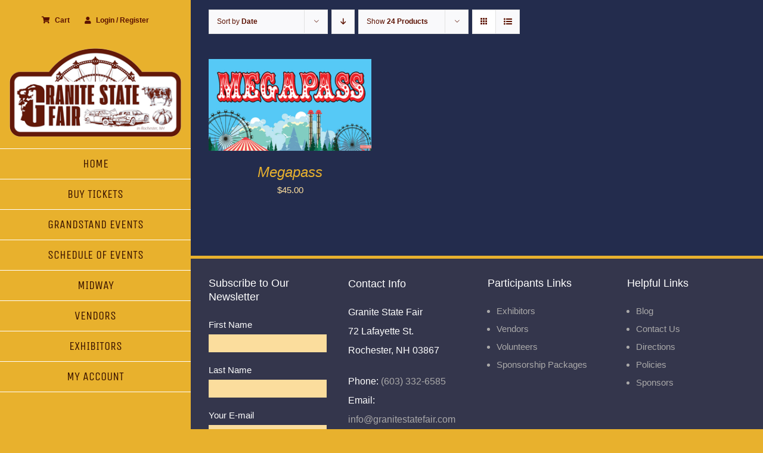

--- FILE ---
content_type: text/css; charset=utf-8
request_url: https://www.granitestatefair.com/wp-content/plugins/another-mailchimp-widget/assets/css/style.css?ver=2.1.0
body_size: 19
content:
.mp-am-preloader{background-position:center center !important;background-repeat:no-repeat !important;z-index:100 !important;color:rgba(0,0,0,0) !important;background-image:url("../images/loader.svg") !important}.mp-am-preloader:hover{color:rgba(0,0,0,0) !important}